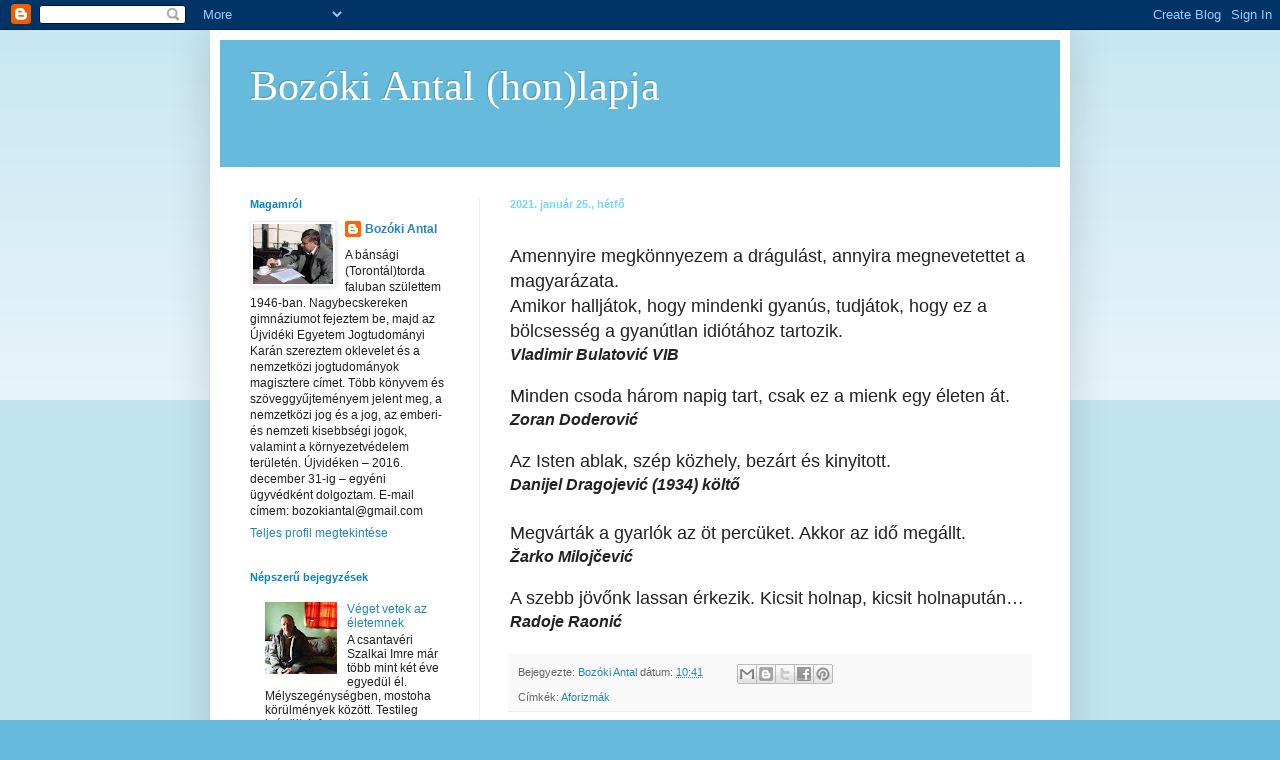

--- FILE ---
content_type: text/html; charset=UTF-8
request_url: https://bozokiantal.blogspot.com/b/stats?style=BLACK_TRANSPARENT&timeRange=ALL_TIME&token=APq4FmBVzDGz_NbAFVu1S9sBW_191gwt8Gjds-1s9UbpBg95vMxpGq9OKgiPRr4dmJ4hjJrlePgFt_cgDhri6qutcPLw2iKR6w
body_size: -15
content:
{"total":1162237,"sparklineOptions":{"backgroundColor":{"fillOpacity":0.1,"fill":"#000000"},"series":[{"areaOpacity":0.3,"color":"#202020"}]},"sparklineData":[[0,12],[1,20],[2,16],[3,18],[4,28],[5,29],[6,30],[7,68],[8,32],[9,32],[10,35],[11,29],[12,25],[13,21],[14,20],[15,46],[16,49],[17,24],[18,38],[19,23],[20,25],[21,21],[22,23],[23,25],[24,45],[25,100],[26,29],[27,19],[28,36],[29,43]],"nextTickMs":81818}